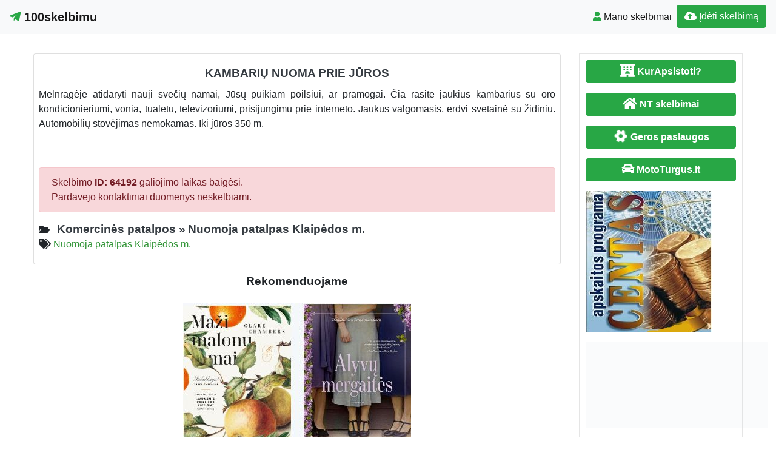

--- FILE ---
content_type: text/html; charset=UTF-8
request_url: https://www.100skelbimu.lt/kambariu-nuoma-prie-juros/
body_size: 12466
content:
<!DOCTYPE html>
<!--[if IE 6]><html id="ie6" lang="lt-LT"><![endif]-->
<!--[if IE 7]><html id="ie7" lang="lt-LT"><![endif]-->
<!--[if IE 8]><html id="ie8" lang="lt-LT"><![endif]-->
<!--[if !(IE 6) | !(IE 7) | !(IE 8)  ]><!--><html lang="lt-LT">
<!--<![endif]--><head><script data-no-optimize="1">var litespeed_docref=sessionStorage.getItem("litespeed_docref");litespeed_docref&&(Object.defineProperty(document,"referrer",{get:function(){return litespeed_docref}}),sessionStorage.removeItem("litespeed_docref"));</script> <meta charset="UTF-8" /><meta http-equiv="X-UA-Compatible" content="IE=edge"><meta name="viewport" content="width=device-width, initial-scale=1.0"><link rel="profile" href="https://gmpg.org/xfn/11" /><title>KAMBARIŲ  NUOMA  PRIE  JŪROS Klaipėdos m.</title><meta name='robots' content='max-image-preview:large' /><link rel='dns-prefetch' href='//ajax.googleapis.com' /><link rel='dns-prefetch' href='//cdnjs.cloudflare.com' /><link rel='dns-prefetch' href='//stackpath.bootstrapcdn.com' /><link rel='dns-prefetch' href='//use.fontawesome.com' /><link rel="alternate" type="application/rss+xml" title="100skelbimu &raquo; Įrašų RSS srautas" href="https://www.100skelbimu.lt/feed/" /><link rel="alternate" type="application/rss+xml" title="100skelbimu &raquo; Komentarų RSS srautas" href="https://www.100skelbimu.lt/comments/feed/" /><link rel="alternate" type="application/rss+xml" title="100skelbimu &raquo; Įrašo „KAMBARIŲ  NUOMA  PRIE  JŪROS“ komentarų RSS srautas" href="https://www.100skelbimu.lt/kambariu-nuoma-prie-juros/feed/" /><link data-optimized="2" rel="stylesheet" href="https://www.100skelbimu.lt/wp-content/litespeed/css/cac1541676ff3437bfa5cdf4c65ba1a6.css?ver=ccf6b" /> <script type="litespeed/javascript" data-src="//ajax.googleapis.com/ajax/libs/jquery/1.12.4/jquery.min.js?ver=6.9" id="jquery-js"></script> <link rel="https://api.w.org/" href="https://www.100skelbimu.lt/wp-json/" /><link rel="alternate" title="JSON" type="application/json" href="https://www.100skelbimu.lt/wp-json/wp/v2/posts/64192" /><link rel="EditURI" type="application/rsd+xml" title="RSD" href="https://www.100skelbimu.lt/xmlrpc.php?rsd" /><link rel="canonical" href="https://www.100skelbimu.lt/kambariu-nuoma-prie-juros/" /><link rel='shortlink' href='https://www.100skelbimu.lt/?p=64192' /><div id="fb-root"></div> <script async defer crossorigin="anonymous" src="https://connect.facebook.net/lt_LT/sdk.js#xfbml=1&version=v12.0&appId=595989248264430&autoLogAppEvents=1" nonce="5AYZTTi9"></script> <meta property="og:locale" content="lt_LT"/><meta property="og:site_name" content="100skelbimu"/><meta property="og:title" content="KAMBARIŲ NUOMA PRIE JŪROS"/><meta property="og:url" content="https://www.100skelbimu.lt/kambariu-nuoma-prie-juros/"/><meta property="og:type" content="article"/><meta property="og:description" content="Melnragėje atidaryti nauji svečių namai, Jūsų puikiam poilsiui, ar pramogai. Čia rasite jaukius kambarius su oro kondicionieriumi, vonia, tualetu, televizoriumi, prisijungimu prie interneto. Jaukus valgomasis, erdvi svetainė su židiniu. Automobilių stovėjimas nemokamas. Iki jūros 350 m."/><link rel="canonical" href="https://www.100skelbimu.lt/kambariu-nuoma-prie-juros/"/><meta name="description" content="Melnragėje atidaryti nauji svečių namai, Jūsų puikiam poilsiui, ar pramogai. Čia rasite jaukius kambarius su oro kondicionieriumi, vonia, tualetu, televizoriumi, prisijungimu prie interneto. Jaukus valgomasis, erdvi svetainė su židiniu. Automobilių stovėjimas nemokamas. Iki jūros 350 m."/>
<!--[if lt IE 9]> <script src="https://oss.maxcdn.com/libs/html5shiv/3.7.0/html5shiv.js"></script> <script src="https://oss.maxcdn.com/libs/respond.js/1.4.2/respond.min.js"></script> <![endif]--> <script type="litespeed/javascript" data-src="https://pagead2.googlesyndication.com/pagead/js/adsbygoogle.js?client=ca-pub-6951274675453710"
     crossorigin="anonymous"></script> </head><body class="wp-singular post-template-default single single-post postid-64192 single-format-standard wp-theme-pr-skelb"><div class="header"><nav class="navbar navbar-expand-lg navbar-light bg-light static-top">
<a href="/" class="navbar-brand font-weight-bold"><i class="fab fa-telegram-plane text-success"></i> 100skelbimu </a>
<button class="navbar-toggler" type="button" data-toggle="collapse" data-target="#navbarSupportedContent" aria-controls="navbarSupportedContent" aria-expanded="false" aria-label="Toggle navigation">
<span class="navbar-toggler-icon"></span>
</button><div class="collapse navbar-collapse" id="navbarSupportedContent"><ul class="navbar-nav mr-auto"></ul><ul class="navbar-nav my-2 my-lg-0"><li class="nav-item active"><a class="nav-link" href="/mano-skelbimai/" /><span class="text-success fas fa-user "></span> Mano skelbimai</a></li><li class="nav-item active "><a href="/mano-skelbimai/?go=naujas" class="btn  btn-border my-2 my-sm-0 btn-success " /><i class="fas fa-cloud-upload-alt"></i>
Įdėti skelbimą</a></li></ul></div></nav></div><header class="masthead text-center text-white d-none d-sm-block"><div class="overlay"></div><div class="container my-auto"><div class="row"><div class="col-lg-10 mx-auto"><h1 class="mb-5">
KAMBARIŲ  NUOMA  PRIE  JŪROS Klaipėdos m.</h1></div><div class="apa"></div></div></div></header> <script type="litespeed/javascript">document.getElementById('over').onclick=function(event){event=event||window.event;var target=event.target||event.srcElement,link=target.src?target.parentNode:target,options={index:link,event:event},links=this.getElementsByTagName('a');blueimp.Gallery(links,options)}</script> <a id="pradzia" href=""></a><section  class="text-center pt-3 pb-3 d-none d-sm-block" ><div id="block-3" class=" widget_block"></div></section><div class="container-fluid"><div class="row"><div class="col-md-8 col-lg-9"><div class="card"><div id="post-64192"><div class="card-body px-1 px-sm-2"><h2 class="card-title text-center text-dark ">KAMBARIŲ  NUOMA  PRIE  JŪROS</h2><div class="card-text text-justify"><p>Melnragėje atidaryti nauji svečių namai, Jūsų puikiam poilsiui, ar pramogai. Čia rasite jaukius kambarius su oro kondicionieriumi, vonia, tualetu, televizoriumi, prisijungimu prie interneto. Jaukus valgomasis, erdvi svetainė su židiniu. Automobilių stovėjimas nemokamas. Iki jūros 350 m.</p><div class="ypatyb row"></div><div class="FB-Social"><div class="fb-share-button " data-href="" data-layout="button_count" data-size="small"><a target="_blank"
href="https://www.facebook.com/sharer/sharer.php?u=" class="fb-xfbml-parse-ignore">Bendrinti</a></div></div></div><div class="kontaktai alert alert-danger"> Skelbimo <strong>ID:  64192</strong> galiojimo laikas baigėsi.<br />Pardavėjo kontaktiniai duomenys neskelbiami.</div><div class="clearfix"></div><div class="float-right"></div><div class="category-tag">
<i class="fas fa-folder-open d-inline"></i> &nbsp;
<a href="https://www.100skelbimu.lt/nekilnojamas-turtas/komercines-patalpos/#pradzia"><h2 class="card-title  text-dark d-inline">Komercinės patalpos   &raquo;</h2></a> <a href="https://www.100skelbimu.lt/nekilnojamas-turtas/komercines-patalpos/nuomoja-patalpas/?adr=Klaipėdos m. sav.&s=#pradzia"><h2 class="card-title  text-dark d-inline">Nuomoja patalpas Klaipėdos m.</h2></a></div><div class="category-tag">
<i class="fas fa-tags"></i> <a href="https://www.100skelbimu.lt/skelbimai/nuomoja-patalpas-klaipedos-m/" rel="tag">Nuomoja patalpas Klaipėdos m.</a></div></div></div></div><div id="64192" data-type="page" class="counter"></div><h3 class="pt-3 text-center">Rekomenduojame</h3><div class="pt-3 text-center">
<a href="https://www.naudotosknygos.lt?par=Xb9r1q" target="_top"><img data-lazyloaded="1" src="[data-uri]" width="376" height="259" data-src="https://www.naudotosknygos.lt/images/Naudotos-knygos.jpg" alt="NaudotosKnygos.lt"
title="NaudotosKnygos.lt" /></a></div><div class="container"><div id="post-124298" class="row "><div class="mb-3 mb-sm-0 img px-0 col-lg-4 col-md-4 col-sm-4 col-xs-12">
<a href="https://www.100skelbimu.lt/apsilankykite-naujame-pobuviu-pirties-pastate-ant-ezero/"><img data-lazyloaded="1" src="[data-uri]" width="399" height="300" data-src="/wp-content/themes/pr-skelb/img/nera-foto.jpg" alt="Apsilankykite  pobūvių- pirties pastate ant ežero" class=" card-img-top" /></a><div class="btn btn-success  kaina">29.00 €</div></div><div class="px-3 col-lg-8 col-md-8 col-sm-8 col-xs-12">
<a href="https://www.100skelbimu.lt/apsilankykite-naujame-pobuviu-pirties-pastate-ant-ezero/"><h2 class="card-title text-center text-dark ">Apsilankykite  pobūvių- pirties pastate ant ežero</h2>              </a><div class="text-justify"><p>Apsilankykite naujame pobūvių- pirties pastate ant ežero kranto, Trakų rajone. Jame yra salė su židiniu (maždaug 30 žmonių), virtuvėle su įranga ir indais, didelė terasa su vaizdu į ežerą, priešpirtis, didelė pirties kamera, dušai, WC. Anrame aukšte įrengti jaukūs 7 miegamieji, bet gali miegoti ir daugiau (trečiame aukšte yra 5 lovos ir daug storų čiužinių, [&hellip;]</p></div><div class="category-tag">
<i class="fas fa-folder-open"></i> &nbsp;
<a href="https://www.100skelbimu.lt/nekilnojamas-turtas/">Nekilnojamas turtas</a> &raquo; <a href="https://www.100skelbimu.lt/nekilnojamas-turtas/komercines-patalpos/">Komercinės patalpos</a> &raquo; <a href="https://www.100skelbimu.lt/nekilnojamas-turtas/komercines-patalpos/nuomoja-patalpas/">Nuomoja patalpas</a> <i class="fas fa-map-marker-alt "> <a href="/?cat=8&adr=Trakų r. sav.&s=#pradzia">Trakų r. sav.,  </a></i><div id="124298" data-type="post" class="counter"></div></div></div></div><hr /><div id="124298" data-type="page" class="counter"></div><div id="post-266326" class="row "><div class="mb-3 mb-sm-0 img px-0 col-lg-4 col-md-4 col-sm-4 col-xs-12">
<a href="https://www.100skelbimu.lt/arona/"><img data-lazyloaded="1" src="[data-uri]" width="399" height="300" data-src="/wp-content/themes/pr-skelb/img/nera-foto.jpg" alt="Arona" class=" card-img-top" /></a></div><div class="px-3 col-lg-8 col-md-8 col-sm-8 col-xs-12">
<a href="https://www.100skelbimu.lt/arona/"><h2 class="card-title text-center text-dark ">Arona</h2>              </a><div class="text-justify"><p>„Arona“ įsikūrusi centrinėje miesto dalyje, taip vadinamoje senojoje Palangoje, Suvalkiečių g. 3-1 (tel. (8-460) 57079, mob. tel. 862150872 ). Savo gyventojams suteikiame galimybę vietoje išsinuomoti dviračius. Yra automobilių stovėjimo aikštelė. Jei reikia, prižiūrime vaikus. Netoli namų yra stadionas ir parkas, taigi net atostogaudami galite rūpintis savo sveikata ir išvaizda. Gyvenimui Jūs galėsite pasirinkti kotedžą, kambarius [&hellip;]</p></div><div class="category-tag">
<i class="fas fa-folder-open"></i> &nbsp;
<a href="https://www.100skelbimu.lt/nekilnojamas-turtas/">Nekilnojamas turtas</a> &raquo; <a href="https://www.100skelbimu.lt/nekilnojamas-turtas/komercines-patalpos/">Komercinės patalpos</a> &raquo; <a href="https://www.100skelbimu.lt/nekilnojamas-turtas/komercines-patalpos/nuomoja-patalpas/">Nuomoja patalpas</a><div id="266326" data-type="post" class="counter"></div></div></div></div><hr /><div id="266326" data-type="page" class="counter"></div><div id="post-1366777" class="row "><div class="mb-3 mb-sm-0 img px-0 col-lg-4 col-md-4 col-sm-4 col-xs-12">
<a href="https://www.100skelbimu.lt/biuro-nuoma-vilniuje-21-kv-m/"><img data-lazyloaded="1" src="[data-uri]" width="500" height="333" data-src="https://www.100skelbimu.lt/wp-content/uploads/2025/05/15-NBiuras.-Fasadas-ir-detal-s.-www.garbacauskas.lt_-500x333.jpg"  class=" card-img-top" alt="Biuro nuoma Vilniuje, 21 kv. m." /></a><div class="btn btn-success  kaina">274.00 €</div></div><div class="px-3 col-lg-8 col-md-8 col-sm-8 col-xs-12">
<a href="https://www.100skelbimu.lt/biuro-nuoma-vilniuje-21-kv-m/"><h2 class="card-title text-center text-dark ">Biuro nuoma Vilniuje, 21 kv. m.</h2>              </a><div class="text-justify"><p>Išnuomojamas 20,5 m2 ploto biuras, bendrai su buitinių patalpų dalimi 26,35 m2, jaukiame verslo centre. Biure yra niša su lentynomis (sandėliukui/ spintai/ drabužinei). Nauja statyba. Šildymas &#8211; centrinis. Vėdinimo sistema &#8211; rekuperacinė centrinė. Oro kondicionavimas &#8211; vietinis. Atskira apsauginės signalizacijos zona, atskiras kodas kiekvienam darbuotojui, teritorija ir pastatas stebimos vaizdo kameromis, pateikimas į patalpas: 24/7. [&hellip;]</p></div><div class="category-tag">
<i class="fas fa-folder-open"></i> &nbsp;
<a href="https://www.100skelbimu.lt/nekilnojamas-turtas/">Nekilnojamas turtas</a> &raquo; <a href="https://www.100skelbimu.lt/nekilnojamas-turtas/komercines-patalpos/">Komercinės patalpos</a> &raquo; <a href="https://www.100skelbimu.lt/nekilnojamas-turtas/komercines-patalpos/nuomoja-patalpas/">Nuomoja patalpas</a> <i class="fas fa-map-marker-alt "> <a href="/?cat=8&adr=Vilniaus m. sav.&s=#pradzia">Vilnius,  Vilkpėdė,  Vilkpėdės g.</a></i><div id="1366777" data-type="post" class="counter"></div></div></div></div><hr /><div id="1366777" data-type="page" class="counter"></div><div id="post-1055671" class="row "><div class="mb-3 mb-sm-0 img px-0 col-lg-4 col-md-4 col-sm-4 col-xs-12">
<a href="https://www.100skelbimu.lt/paviljonai-prekybai-ivairiomis-prekemis/"><img data-lazyloaded="1" src="[data-uri]" width="399" height="300" data-src="/wp-content/themes/pr-skelb/img/nera-foto.jpg" alt="Paviljonai prekybai įvairiomis prekėmis" class=" card-img-top" /></a><div class="btn btn-success  kaina">9.00 €</div></div><div class="px-3 col-lg-8 col-md-8 col-sm-8 col-xs-12">
<a href="https://www.100skelbimu.lt/paviljonai-prekybai-ivairiomis-prekemis/"><h2 class="card-title text-center text-dark ">Paviljonai prekybai įvairiomis prekėmis</h2>              </a><div class="text-justify"><p>Vilniuje, rekonstruotoje Halės turgavietėje (Pylimo g. 58), sudaryta puiki galimybė išsinuomoti prekybos vietas, pritaikytas ištisus metus prekiauti po stogu, apšildomose, gerai ventiliuojamose, karštomis dienomis – kondicionuojamose patalpose įvairiais vaisiais bei daržovėmis. Čia pat nuomojamos ir šaldymo vitrinos, reikalingos prekiaujantiems skerdiena, mėsos gaminiais, pieno produktais. Turgavietėje, specialiai įrengtose šaldymo patalpose, galima saugiai laikyti visus parduodamus maisto [&hellip;]</p></div><div class="category-tag">
<i class="fas fa-folder-open"></i> &nbsp;
<a href="https://www.100skelbimu.lt/nekilnojamas-turtas/">Nekilnojamas turtas</a> &raquo; <a href="https://www.100skelbimu.lt/nekilnojamas-turtas/komercines-patalpos/">Komercinės patalpos</a> &raquo; <a href="https://www.100skelbimu.lt/nekilnojamas-turtas/komercines-patalpos/nuomoja-patalpas/">Nuomoja patalpas</a> <i class="fas fa-map-marker-alt "> <a href="/?cat=8&adr=Vilniaus m. sav.&s=#pradzia">Vilniaus m. sav.,  </a></i><div id="1055671" data-type="post" class="counter"></div></div></div></div><hr /><div id="1055671" data-type="page" class="counter"></div><div id="post-994121" class="row "><div class="mb-3 mb-sm-0 img px-0 col-lg-4 col-md-4 col-sm-4 col-xs-12">
<a href="https://www.100skelbimu.lt/isnuomojamos-biuro-patalpos/"><img data-lazyloaded="1" src="[data-uri]" width="399" height="300" data-src="/wp-content/themes/pr-skelb/img/nera-foto.jpg" alt="Išnuomojamos biuro patalpos" class=" card-img-top" /></a></div><div class="px-3 col-lg-8 col-md-8 col-sm-8 col-xs-12">
<a href="https://www.100skelbimu.lt/isnuomojamos-biuro-patalpos/"><h2 class="card-title text-center text-dark ">Išnuomojamos biuro patalpos</h2>              </a><div class="text-justify"><p>1.Lyros g. 13 2.Pramones g. 21(p.c. Viskas namams) 3.Tilzės g 151 4.Tilzės g 139 5.Vilniasu g 146 6.Vytauto g 122 Išnuomojamos patalpos , naujai suremontuotame pastate. Patalpose įrengtos interneto ir telefono linijos, signalizacija. Dėl kainų ir sutarties sąlygų galima derėtis. Tel.: 865283054, 869936705 Bendrinti</p></div><div class="category-tag">
<i class="fas fa-folder-open"></i> &nbsp;
<a href="https://www.100skelbimu.lt/nekilnojamas-turtas/">Nekilnojamas turtas</a> &raquo; <a href="https://www.100skelbimu.lt/nekilnojamas-turtas/komercines-patalpos/">Komercinės patalpos</a> &raquo; <a href="https://www.100skelbimu.lt/nekilnojamas-turtas/komercines-patalpos/nuomoja-patalpas/">Nuomoja patalpas</a><div id="994121" data-type="post" class="counter"></div></div></div></div><hr /><div id="994121" data-type="page" class="counter"></div><div id="post-1107520" class="row "><div class="mb-3 mb-sm-0 img px-0 col-lg-4 col-md-4 col-sm-4 col-xs-12">
<a href="https://www.100skelbimu.lt/patalpu-nuoma-2/"><img data-lazyloaded="1" src="[data-uri]" width="399" height="300" data-src="/wp-content/themes/pr-skelb/img/nera-foto.jpg" alt="Patalpų nuoma" class=" card-img-top" /></a><div class="btn btn-success  kaina">900.00 €</div></div><div class="px-3 col-lg-8 col-md-8 col-sm-8 col-xs-12">
<a href="https://www.100skelbimu.lt/patalpu-nuoma-2/"><h2 class="card-title text-center text-dark ">Patalpų nuoma</h2>              </a><div class="text-justify"><p>Geras privažiavimas, didelė automobilių stovėjimo aikštelė, Regitra, draudimo paslaugos, automobilių tech. apžiūros centras. Patalpos tinka įvairiai veiklai. Plotas (m²): 220 Būklė: Įrengtas Šildymas: Autonominis Ypatumai: Atskiras įėjimas&nbsp; &nbsp; Signalizacija&nbsp; &nbsp; Telefono linija&nbsp; &nbsp; Kompiuteriniai tinklai Bendrinti</p></div><div class="category-tag">
<i class="fas fa-folder-open"></i> &nbsp;
<a href="https://www.100skelbimu.lt/nekilnojamas-turtas/">Nekilnojamas turtas</a> &raquo; <a href="https://www.100skelbimu.lt/nekilnojamas-turtas/komercines-patalpos/">Komercinės patalpos</a> &raquo; <a href="https://www.100skelbimu.lt/nekilnojamas-turtas/komercines-patalpos/nuomoja-patalpas/">Nuomoja patalpas</a> <i class="fas fa-map-marker-alt "> <a href="/?cat=8&adr=Klaipėdos m. sav.&s=#pradzia">Klaipėda,  Baltijos,  Šilutės pl.</a></i><div id="1107520" data-type="post" class="counter"></div></div></div></div><hr /><div id="1107520" data-type="page" class="counter"></div></div></div><div id="sidebar" class="col-md-4 col-lg-3"><div class="sidebar-inner"><div id="sidebar-right" class="sidebar"><div id="block-2" class="widget widget_block"><p><a href="https://www.kurapsistoti.lt" title="Apartamentų nuoma, butų nuoma" class="btn btn-success btn-large   btn-block"><i class="fas fa-lg fa-hotel"></i> <b>KurApsistoti?</b></a></p><p><a href="https://www.n9.lt" title="Parduodami butai" class="btn btn-success btn-large   btn-block"><i class="fa fa-lg  fa-home"></i> <b>NT skelbimai</b></a></p><p><a href="https://www.GerosPaslaugos.lt/" title="Geros paslaugos" class="btn btn-block  btn-border btn-post btn-success "><i class="fa fa-cog fa-spin fa-lg fa-fw"></i> <b>Geros paslaugos</b></a></p><p><a href="https://www.mototurgus.lt" title="Parduodami automobiliai" class="btn btn-block  btn-border btn-post btn-success "><i class="fa  fa-lg fa-car"></i> <b>MotoTurgus.lt</b></a></p><p>
<a href="https://www.vyrbuhalteris.lt/"><img data-lazyloaded="1" src="[data-uri]" width="208" height="233" decoding="async" data-src="https://www.vyrbuhalteris.lt/failai/CENTAS.jpg " border="0" alt="Programa Centas"></a></p><p><a href="https://www.smartseo.lt/" target="_blank"><img data-lazyloaded="1" src="[data-uri]" width="300" height="141" decoding="async" data-src="https://www.smartseo.lt/seo-paslaugos.png" border="0" alt="Smart SEO"></a></p><p><a href="https://www.domenas.eu/parduodami-domenai/" target="_blank"><img data-lazyloaded="1" src="[data-uri]" width="300" height="132" decoding="async" data-src="https://www.smartseo.lt/parduodami-domenai.png" border="0" alt="Parduodami Domenai"></a></p></div><div id="rss-7" class="widget widget_rss"><h4 class="widget-title"><a class="rsswidget rss-widget-feed" href="https://www.n9.lt/nekilnojamas-turtas/feed/"><img data-lazyloaded="1" src="[data-uri]" class="rss-widget-icon" style="border:0" width="14" height="14" data-src="https://www.100skelbimu.lt/wp-includes/images/rss.png" alt="RSS" /></a> <a class="rsswidget rss-widget-title" href="https://www.n9.lt/">NT skelbimai</a></h4><ul><li><a class='rsswidget' href='https://www.n9.lt/parduodami-sklypai-6/'>Alytaus Rajone Parduodami Namu Valdos Sklypai</a></li><li><a class='rsswidget' href='https://www.n9.lt/komercines-paskirties-sklypas-plunge/'>komercines paskirties sklypas , Plunge</a></li><li><a class='rsswidget' href='https://www.n9.lt/1-kamb-butas-siauliai-prie-saules-miesto-trumpalaike-nuoma/'>1 kamb. butas Šiauliai, prie Saulės miesto (trumpalaikė nuoma)</a></li></ul></div><div id="rss-8" class="widget widget_rss"><h4 class="widget-title"><a class="rsswidget rss-widget-feed" href="https://www.mototurgus.lt/transportas/feed/"><img data-lazyloaded="1" src="[data-uri]" class="rss-widget-icon" style="border:0" width="14" height="14" data-src="https://www.100skelbimu.lt/wp-includes/images/rss.png" alt="RSS" /></a> <a class="rsswidget rss-widget-title" href="https://www.mototurgus.lt/">Auto skelbimai</a></h4><ul><li><a class='rsswidget' href='https://www.mototurgus.lt/kroviniu-pervezimai-klaipedoje-ir-po-lietuva-868651253/'>Krovinių pervežimai Klaipėdoje ir po Lietuvą 068651253</a></li><li><a class='rsswidget' href='https://www.mototurgus.lt/salono-ventiliatoriu-varikliuku-remontaskeitimas/'>Automobilių salono vėdinimo ir šildymo remontas. Kaunas</a></li><li><a class='rsswidget' href='https://www.mototurgus.lt/bmv-530-sedanas-2/'>BMV 530 sedanas</a></li></ul></div><div id="backlinkai_widget-2" class="widget widget_backlinkai_widget"><h4 class="widget-title">Rekomenduojame</h4><ul><li> <a href="https://kosmeka.lt/kvepalai-vyrams"  title="kvepalai vyrams">kvepalai vyrams</a></li><li> <a href="https://www.mainu.lt/kategorija/visos-knygos"  title="Skaitytų knygų mainai">Skaitytų knygų mainai</a></li><li> <a href="https://www.atverk.lt/"  title="Patarimai, SEO straipsniai">Patarimai, SEO straipsniai</a></li><li> <a href="https://www.mainuklubas.lt/"  title="Mainu klubas">Mainu klubas</a></li><li> <a href="https://www.vaistines.lt/"  title="Viskas apie vaistus ir ligas">Viskas apie vaistus ir ligas</a></li><li> <a href="https://www.kurapsistoti.lt/apgyvendinimas/apartamentu-nuoma-buto-nuoma/#pradzia"  title="Trumpalaikė buto nuoma, apartamentų nuoma">Trumpalaikė buto nuoma</a></li><li> <a href="https://www.moteruklubas.lt/interjeras/"  title="Moterų klubas, interjeras">Moterų klubas, interjeras</a></li><li> <a href="https://www.jop.lt/category/namams/"  title="Idėjos namams">Idėjos namams</a></li></ul>  # > <a href="https://www.xv.lt/backlinkai-atgalines-nuorodos/">Jūsų nuoroda!</a> < #</div></div></div></div></div></div><div id="blueimp-gallery" class="blueimp-gallery blueimp-gallery-controls"><div class="slides"></div><h3 class="title"></h3>
<span class="prev">‹</span>
<span class="next">›</span>
<span class="close">×</span><ol class="indicator"></ol></div><div class="modal fade" id="myModal" tabindex="-1" role="dialog" aria-labelledby="myModalLabel" aria-hidden="true"><div class="modal-dialog  modal-lg0" role="document"><div class="modal-content"><div class="modal-header"><h4 class="modal-title" id="myModalLabel">Susisiekti</h4>
<button type="button" class="close" data-dismiss="modal" aria-label="Close">
<span aria-hidden="true">&times;</span>
</button></div><div class="modal-body"><form role="form" id="contact" action="" method="post" onsubmit="return false;"><div class="form-group">
<input class="form-control" type="text" placeholder="Vardas" id="vardas" name="vardas" /></div><div class="form-group">
<input class="form-control" type="email" placeholder="El.paštas" id="email" name="email" /></div><div class="form-group">
<input type="text" class="form-control" id="tel" name="tel" placeholder="Telefonas" /></div><div class="form-group">
<label for="pran" class="col-form-label">Žinutė:</label><textarea class="form-control" id="pran" name="pran"></textarea></div><div class="form-group row">
<label for="inputPassword" class="col-sm-4 col-form-label">Saugos kodas:</label><div class="col-sm-4">
<input type="text" class="form-control" id="kodas" name="kodas" autocomplete="off" /></div><div class="col-sm-4">
<font color="red">128384</font></div></div>
<input type="text" name="hp_field" value="" style="display:none">
<input type="hidden" name="ts" value="1769430865">
<input type="hidden" id="postid" name="postid" value="64192"></form></div><div class="modal-footer">
<input class="btn btn-success btn-lg btn-block" type="submit" name="submit" value="Siųsti" id="submit" /></div></div></div></div>
 <script type="litespeed/javascript">jQuery(function($){$("input#submit").click(function(){$('#submit').prop('disabled',!0);$.ajax({type:"POST",url:"https://www.100skelbimu.lt/wp-content/themes/pr-skelb/contact-seller.php",data:$('#contact').serialize(),success:function(msg){if(msg.length>60){$('#contact').find("input[type=text],textarea").val("");$('.modal-footer').html('');$('.modal-body').html(msg)}else{$('#submit').prop('disabled',!1);alert(msg)}},error:function(){alert("Klaida")}})})})</script> <script type="litespeed/javascript">jQuery(document).ready(function(){jQuery('.osc_tooltip').tooltip()})</script><div class="clear"></div><div id="footer" class="container-fluid text-white pt-5 pb-5  mt-3 bg-dark"><div class="text-center">Copyright © 2026  100skelbimu <span class=" pr-2">
</span> <a href="#ModalTais" data-toggle="modal" class="text-white"> Paslaugų taisyklės </a> <span class=" pr-2">
</span> <a href="/kontaktai-pagalba/" class="text-white"><span class="ext-white fas fa-envelope "> </span> Kontaktai
</a></div><div id="sidebar-footer" class="fsidebar "></div></div> <script type="litespeed/javascript" data-src="https://www.googletagmanager.com/gtag/js?id=UA-3015246-10"></script> <script type="litespeed/javascript">window.dataLayer=window.dataLayer||[];function gtag(){dataLayer.push(arguments)}
gtag('js',new Date());gtag('config','UA-3015246-10')</script> <script type="speculationrules">{"prefetch":[{"source":"document","where":{"and":[{"href_matches":"/*"},{"not":{"href_matches":["/wp-*.php","/wp-admin/*","/wp-content/uploads/*","/wp-content/*","/wp-content/plugins/*","/wp-content/themes/pr-skelb/*","/*\\?(.+)"]}},{"not":{"selector_matches":"a[rel~=\"nofollow\"]"}},{"not":{"selector_matches":".no-prefetch, .no-prefetch a"}}]},"eagerness":"conservative"}]}</script> <script type="text/javascript">function initLinks28() {
	for (var links = document.links, i = 0, a; a = links[i]; i++) {
        if (a.host !== location.host) {
                a.target = '_blank';
        }
}
}
//window.onload = initLinks28;
initLinks28();</script> <script type="litespeed/javascript" data-src="//cdnjs.cloudflare.com/ajax/libs/jquery-migrate/1.4.1/jquery-migrate.min.js" id="jquery-migrate-js"></script> <script id="wp-i18n-js-after" type="litespeed/javascript">wp.i18n.setLocaleData({'text direction\u0004ltr':['ltr']});wp.i18n.setLocaleData({'text direction\u0004ltr':['ltr']})</script> <script id="contact-form-7-js-before" type="litespeed/javascript">var wpcf7={"api":{"root":"https:\/\/www.100skelbimu.lt\/wp-json\/","namespace":"contact-form-7\/v1"},"cached":1}</script> <script id="theme-my-login-js-extra" type="litespeed/javascript">var themeMyLogin={"action":"","errors":[]}</script> <script type="litespeed/javascript" data-src="//stackpath.bootstrapcdn.com/bootstrap/4.1.3/js/bootstrap.bundle.min.js" id="bootstrap-js"></script> <script id="count-js-extra" type="litespeed/javascript">var postcount={"ajax_url":"https://www.100skelbimu.lt/wp-admin/admin-ajax.php"}</script> <div class="modal fade" id="ModalTais" tabindex="-1" role="dialog" aria-labelledby="Taisyklės" aria-hidden="true"><div class="modal-dialog  modal-lg" role="document"><div class="modal-content"><div class="modal-header"><h5 class="modal-title" id="Taisyklės">Paslaugų taisyklės</h5>
<button type="button" class="close" data-dismiss="modal" aria-label="Close">
<span aria-hidden="true">&times;</span>
</button></div><div class="modal-body "></div><div class="modal-footer">
<button type="button" class="btn btn-secondary" data-dismiss="modal">Uždaryti</button></div></div></div></div> <script type="litespeed/javascript">$(document).ready(function(){$('#ModalTais').on('show.bs.modal',function(e){$.ajax({type:'post',url:'//skelbti.lt/taisykles.php?sfff',data:{id:"id",type:"type"},success:function(data){$('#ModalTais .modal-body').html(data)}})})})</script> <script data-no-optimize="1">window.lazyLoadOptions=Object.assign({},{threshold:300},window.lazyLoadOptions||{});!function(t,e){"object"==typeof exports&&"undefined"!=typeof module?module.exports=e():"function"==typeof define&&define.amd?define(e):(t="undefined"!=typeof globalThis?globalThis:t||self).LazyLoad=e()}(this,function(){"use strict";function e(){return(e=Object.assign||function(t){for(var e=1;e<arguments.length;e++){var n,a=arguments[e];for(n in a)Object.prototype.hasOwnProperty.call(a,n)&&(t[n]=a[n])}return t}).apply(this,arguments)}function o(t){return e({},at,t)}function l(t,e){return t.getAttribute(gt+e)}function c(t){return l(t,vt)}function s(t,e){return function(t,e,n){e=gt+e;null!==n?t.setAttribute(e,n):t.removeAttribute(e)}(t,vt,e)}function i(t){return s(t,null),0}function r(t){return null===c(t)}function u(t){return c(t)===_t}function d(t,e,n,a){t&&(void 0===a?void 0===n?t(e):t(e,n):t(e,n,a))}function f(t,e){et?t.classList.add(e):t.className+=(t.className?" ":"")+e}function _(t,e){et?t.classList.remove(e):t.className=t.className.replace(new RegExp("(^|\\s+)"+e+"(\\s+|$)")," ").replace(/^\s+/,"").replace(/\s+$/,"")}function g(t){return t.llTempImage}function v(t,e){!e||(e=e._observer)&&e.unobserve(t)}function b(t,e){t&&(t.loadingCount+=e)}function p(t,e){t&&(t.toLoadCount=e)}function n(t){for(var e,n=[],a=0;e=t.children[a];a+=1)"SOURCE"===e.tagName&&n.push(e);return n}function h(t,e){(t=t.parentNode)&&"PICTURE"===t.tagName&&n(t).forEach(e)}function a(t,e){n(t).forEach(e)}function m(t){return!!t[lt]}function E(t){return t[lt]}function I(t){return delete t[lt]}function y(e,t){var n;m(e)||(n={},t.forEach(function(t){n[t]=e.getAttribute(t)}),e[lt]=n)}function L(a,t){var o;m(a)&&(o=E(a),t.forEach(function(t){var e,n;e=a,(t=o[n=t])?e.setAttribute(n,t):e.removeAttribute(n)}))}function k(t,e,n){f(t,e.class_loading),s(t,st),n&&(b(n,1),d(e.callback_loading,t,n))}function A(t,e,n){n&&t.setAttribute(e,n)}function O(t,e){A(t,rt,l(t,e.data_sizes)),A(t,it,l(t,e.data_srcset)),A(t,ot,l(t,e.data_src))}function w(t,e,n){var a=l(t,e.data_bg_multi),o=l(t,e.data_bg_multi_hidpi);(a=nt&&o?o:a)&&(t.style.backgroundImage=a,n=n,f(t=t,(e=e).class_applied),s(t,dt),n&&(e.unobserve_completed&&v(t,e),d(e.callback_applied,t,n)))}function x(t,e){!e||0<e.loadingCount||0<e.toLoadCount||d(t.callback_finish,e)}function M(t,e,n){t.addEventListener(e,n),t.llEvLisnrs[e]=n}function N(t){return!!t.llEvLisnrs}function z(t){if(N(t)){var e,n,a=t.llEvLisnrs;for(e in a){var o=a[e];n=e,o=o,t.removeEventListener(n,o)}delete t.llEvLisnrs}}function C(t,e,n){var a;delete t.llTempImage,b(n,-1),(a=n)&&--a.toLoadCount,_(t,e.class_loading),e.unobserve_completed&&v(t,n)}function R(i,r,c){var l=g(i)||i;N(l)||function(t,e,n){N(t)||(t.llEvLisnrs={});var a="VIDEO"===t.tagName?"loadeddata":"load";M(t,a,e),M(t,"error",n)}(l,function(t){var e,n,a,o;n=r,a=c,o=u(e=i),C(e,n,a),f(e,n.class_loaded),s(e,ut),d(n.callback_loaded,e,a),o||x(n,a),z(l)},function(t){var e,n,a,o;n=r,a=c,o=u(e=i),C(e,n,a),f(e,n.class_error),s(e,ft),d(n.callback_error,e,a),o||x(n,a),z(l)})}function T(t,e,n){var a,o,i,r,c;t.llTempImage=document.createElement("IMG"),R(t,e,n),m(c=t)||(c[lt]={backgroundImage:c.style.backgroundImage}),i=n,r=l(a=t,(o=e).data_bg),c=l(a,o.data_bg_hidpi),(r=nt&&c?c:r)&&(a.style.backgroundImage='url("'.concat(r,'")'),g(a).setAttribute(ot,r),k(a,o,i)),w(t,e,n)}function G(t,e,n){var a;R(t,e,n),a=e,e=n,(t=Et[(n=t).tagName])&&(t(n,a),k(n,a,e))}function D(t,e,n){var a;a=t,(-1<It.indexOf(a.tagName)?G:T)(t,e,n)}function S(t,e,n){var a;t.setAttribute("loading","lazy"),R(t,e,n),a=e,(e=Et[(n=t).tagName])&&e(n,a),s(t,_t)}function V(t){t.removeAttribute(ot),t.removeAttribute(it),t.removeAttribute(rt)}function j(t){h(t,function(t){L(t,mt)}),L(t,mt)}function F(t){var e;(e=yt[t.tagName])?e(t):m(e=t)&&(t=E(e),e.style.backgroundImage=t.backgroundImage)}function P(t,e){var n;F(t),n=e,r(e=t)||u(e)||(_(e,n.class_entered),_(e,n.class_exited),_(e,n.class_applied),_(e,n.class_loading),_(e,n.class_loaded),_(e,n.class_error)),i(t),I(t)}function U(t,e,n,a){var o;n.cancel_on_exit&&(c(t)!==st||"IMG"===t.tagName&&(z(t),h(o=t,function(t){V(t)}),V(o),j(t),_(t,n.class_loading),b(a,-1),i(t),d(n.callback_cancel,t,e,a)))}function $(t,e,n,a){var o,i,r=(i=t,0<=bt.indexOf(c(i)));s(t,"entered"),f(t,n.class_entered),_(t,n.class_exited),o=t,i=a,n.unobserve_entered&&v(o,i),d(n.callback_enter,t,e,a),r||D(t,n,a)}function q(t){return t.use_native&&"loading"in HTMLImageElement.prototype}function H(t,o,i){t.forEach(function(t){return(a=t).isIntersecting||0<a.intersectionRatio?$(t.target,t,o,i):(e=t.target,n=t,a=o,t=i,void(r(e)||(f(e,a.class_exited),U(e,n,a,t),d(a.callback_exit,e,n,t))));var e,n,a})}function B(e,n){var t;tt&&!q(e)&&(n._observer=new IntersectionObserver(function(t){H(t,e,n)},{root:(t=e).container===document?null:t.container,rootMargin:t.thresholds||t.threshold+"px"}))}function J(t){return Array.prototype.slice.call(t)}function K(t){return t.container.querySelectorAll(t.elements_selector)}function Q(t){return c(t)===ft}function W(t,e){return e=t||K(e),J(e).filter(r)}function X(e,t){var n;(n=K(e),J(n).filter(Q)).forEach(function(t){_(t,e.class_error),i(t)}),t.update()}function t(t,e){var n,a,t=o(t);this._settings=t,this.loadingCount=0,B(t,this),n=t,a=this,Y&&window.addEventListener("online",function(){X(n,a)}),this.update(e)}var Y="undefined"!=typeof window,Z=Y&&!("onscroll"in window)||"undefined"!=typeof navigator&&/(gle|ing|ro)bot|crawl|spider/i.test(navigator.userAgent),tt=Y&&"IntersectionObserver"in window,et=Y&&"classList"in document.createElement("p"),nt=Y&&1<window.devicePixelRatio,at={elements_selector:".lazy",container:Z||Y?document:null,threshold:300,thresholds:null,data_src:"src",data_srcset:"srcset",data_sizes:"sizes",data_bg:"bg",data_bg_hidpi:"bg-hidpi",data_bg_multi:"bg-multi",data_bg_multi_hidpi:"bg-multi-hidpi",data_poster:"poster",class_applied:"applied",class_loading:"litespeed-loading",class_loaded:"litespeed-loaded",class_error:"error",class_entered:"entered",class_exited:"exited",unobserve_completed:!0,unobserve_entered:!1,cancel_on_exit:!0,callback_enter:null,callback_exit:null,callback_applied:null,callback_loading:null,callback_loaded:null,callback_error:null,callback_finish:null,callback_cancel:null,use_native:!1},ot="src",it="srcset",rt="sizes",ct="poster",lt="llOriginalAttrs",st="loading",ut="loaded",dt="applied",ft="error",_t="native",gt="data-",vt="ll-status",bt=[st,ut,dt,ft],pt=[ot],ht=[ot,ct],mt=[ot,it,rt],Et={IMG:function(t,e){h(t,function(t){y(t,mt),O(t,e)}),y(t,mt),O(t,e)},IFRAME:function(t,e){y(t,pt),A(t,ot,l(t,e.data_src))},VIDEO:function(t,e){a(t,function(t){y(t,pt),A(t,ot,l(t,e.data_src))}),y(t,ht),A(t,ct,l(t,e.data_poster)),A(t,ot,l(t,e.data_src)),t.load()}},It=["IMG","IFRAME","VIDEO"],yt={IMG:j,IFRAME:function(t){L(t,pt)},VIDEO:function(t){a(t,function(t){L(t,pt)}),L(t,ht),t.load()}},Lt=["IMG","IFRAME","VIDEO"];return t.prototype={update:function(t){var e,n,a,o=this._settings,i=W(t,o);{if(p(this,i.length),!Z&&tt)return q(o)?(e=o,n=this,i.forEach(function(t){-1!==Lt.indexOf(t.tagName)&&S(t,e,n)}),void p(n,0)):(t=this._observer,o=i,t.disconnect(),a=t,void o.forEach(function(t){a.observe(t)}));this.loadAll(i)}},destroy:function(){this._observer&&this._observer.disconnect(),K(this._settings).forEach(function(t){I(t)}),delete this._observer,delete this._settings,delete this.loadingCount,delete this.toLoadCount},loadAll:function(t){var e=this,n=this._settings;W(t,n).forEach(function(t){v(t,e),D(t,n,e)})},restoreAll:function(){var e=this._settings;K(e).forEach(function(t){P(t,e)})}},t.load=function(t,e){e=o(e);D(t,e)},t.resetStatus=function(t){i(t)},t}),function(t,e){"use strict";function n(){e.body.classList.add("litespeed_lazyloaded")}function a(){console.log("[LiteSpeed] Start Lazy Load"),o=new LazyLoad(Object.assign({},t.lazyLoadOptions||{},{elements_selector:"[data-lazyloaded]",callback_finish:n})),i=function(){o.update()},t.MutationObserver&&new MutationObserver(i).observe(e.documentElement,{childList:!0,subtree:!0,attributes:!0})}var o,i;t.addEventListener?t.addEventListener("load",a,!1):t.attachEvent("onload",a)}(window,document);</script><script data-no-optimize="1">window.litespeed_ui_events=window.litespeed_ui_events||["mouseover","click","keydown","wheel","touchmove","touchstart"];var urlCreator=window.URL||window.webkitURL;function litespeed_load_delayed_js_force(){console.log("[LiteSpeed] Start Load JS Delayed"),litespeed_ui_events.forEach(e=>{window.removeEventListener(e,litespeed_load_delayed_js_force,{passive:!0})}),document.querySelectorAll("iframe[data-litespeed-src]").forEach(e=>{e.setAttribute("src",e.getAttribute("data-litespeed-src"))}),"loading"==document.readyState?window.addEventListener("DOMContentLoaded",litespeed_load_delayed_js):litespeed_load_delayed_js()}litespeed_ui_events.forEach(e=>{window.addEventListener(e,litespeed_load_delayed_js_force,{passive:!0})});async function litespeed_load_delayed_js(){let t=[];for(var d in document.querySelectorAll('script[type="litespeed/javascript"]').forEach(e=>{t.push(e)}),t)await new Promise(e=>litespeed_load_one(t[d],e));document.dispatchEvent(new Event("DOMContentLiteSpeedLoaded")),window.dispatchEvent(new Event("DOMContentLiteSpeedLoaded"))}function litespeed_load_one(t,e){console.log("[LiteSpeed] Load ",t);var d=document.createElement("script");d.addEventListener("load",e),d.addEventListener("error",e),t.getAttributeNames().forEach(e=>{"type"!=e&&d.setAttribute("data-src"==e?"src":e,t.getAttribute(e))});let a=!(d.type="text/javascript");!d.src&&t.textContent&&(d.src=litespeed_inline2src(t.textContent),a=!0),t.after(d),t.remove(),a&&e()}function litespeed_inline2src(t){try{var d=urlCreator.createObjectURL(new Blob([t.replace(/^(?:<!--)?(.*?)(?:-->)?$/gm,"$1")],{type:"text/javascript"}))}catch(e){d="data:text/javascript;base64,"+btoa(t.replace(/^(?:<!--)?(.*?)(?:-->)?$/gm,"$1"))}return d}</script><script data-no-optimize="1">var litespeed_vary=document.cookie.replace(/(?:(?:^|.*;\s*)_lscache_vary\s*\=\s*([^;]*).*$)|^.*$/,"");litespeed_vary||fetch("/wp-content/plugins/litespeed-cache/guest.vary.php",{method:"POST",cache:"no-cache",redirect:"follow"}).then(e=>e.json()).then(e=>{console.log(e),e.hasOwnProperty("reload")&&"yes"==e.reload&&(sessionStorage.setItem("litespeed_docref",document.referrer),window.location.reload(!0))});</script><script data-optimized="1" type="litespeed/javascript" data-src="https://www.100skelbimu.lt/wp-content/litespeed/js/3fe8ec5716381d68448b0d92aa158df9.js?ver=ccf6b"></script></body></html>
<!-- Page optimized by LiteSpeed Cache @2026-01-26 14:34:25 -->

<!-- Page supported by LiteSpeed Cache 7.7 on 2026-01-26 14:34:25 -->
<!-- Guest Mode -->
<!-- QUIC.cloud UCSS in queue -->
<!-- *´¨)
     ¸.•´¸.•*´¨) ¸.•*¨)
     (¸.•´ (¸.•` ¤ Comet Cache is Fully Functional ¤ ´¨) -->

<!-- Cache File Version Salt:       n/a -->

<!-- Cache File URL:                https://www.100skelbimu.lt/kambariu-nuoma-prie-juros/ -->
<!-- Cache File Path:               /cache/comet-cache/cache/https/www-100skelbimu-lt/kambariu-nuoma-prie-juros.html -->

<!-- Cache File Generated Via:      HTTP request -->
<!-- Cache File Generated On:       Jan 26th, 2026 @ 12:34 pm UTC -->
<!-- Cache File Generated In:       0.61906 seconds -->

<!-- Cache File Expires On:         Feb 2nd, 2026 @ 12:34 pm UTC -->
<!-- Cache File Auto-Rebuild On:    Feb 2nd, 2026 @ 12:34 pm UTC -->